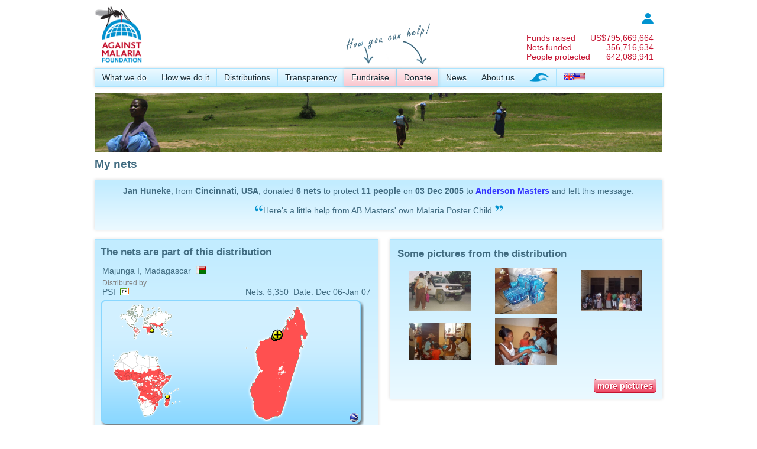

--- FILE ---
content_type: text/html; charset=utf-8
request_url: https://www.againstmalaria.com/(A(ydJ5eHwhtCudhdmvUN-J8g6J6ZkBLMT7qXD39qW5kBbqVRM1X0ATpkho9h3wKZ-m6tMuPgSgT4j1L4eplpYMbWoBaVXBoAp4hbD3G9IXDUaZfNNkEVCkHP28Xw3XksJEzixAfk-9Sp888sjny4zf8nOpV381))/MyNets.aspx?DonationID=10953
body_size: 44484
content:


<!DOCTYPE html PUBLIC "-//W3C//DTD XHTML 1.0 Transitional//EN" "http://www.w3.org/TR/xhtml1/DTD/xhtml1-transitional.dtd">
<html xmlns="http://www.w3.org/1999/xhtml">
<head id="Head1"><title>
	My nets
</title><meta name="verify-v1" content="fyEnn9jB35DdNkHx/Nq0dWHtTGg8qtyxbINCppzO3yE=" /><link type="application/rss+xml" rel="alternate" title="Against Malaria News (RSS)" href="https://www.againstmalaria.com/News.ashx" /><link type="application/rss+xml" rel="alternate" title="Against Malaria Updates (RSS)" href="https://www.againstmalaria.com/Updates.ashx" /><link href="https://plus.google.com/u/1/115248157943495931999/" rel="publisher" /><meta property="og:site_name" content="The Against Malaria Foundation" /><meta property="og:type" content="website" /><link rel="icon" href="favicon.ico" type="image/x-icon" /><link rel="shortcut icon" href="favicon.ico" type="image/x-icon" /><link href="App_Themes/AgainstMalaria/AgainstMalaria.css" type="text/css" rel="stylesheet" /><link href="App_Themes/AgainstMalaria/DataTables.css" type="text/css" rel="stylesheet" /><link href="App_Themes/AgainstMalaria/Flags.css" type="text/css" rel="stylesheet" /><link href="App_Themes/AgainstMalaria/skin.css" type="text/css" rel="stylesheet" /><link href="App_Themes/AgainstMalaria/Sprites.css" type="text/css" rel="stylesheet" /><link href="/favicon.ico" rel="shortcut icon" /><meta name="description" content="Against Malaria. People from all over the world raising money to help combat malaria" /><meta name="keywords" content="Against Malaria, Malaria, worldwide event, bednets, mosquito nets, long lasting insecticidal nets" /><meta property="og:image" content="https://www.againstmalaria.com/images/logo_AMF_Square.png" /><meta property="og:title" content="Against Malaria: Anderson Masters" /><meta property="og:url" content="https://www.againstmalaria.com/MyNets.aspx?DonationID=10953" /><meta property="og:description" content="I&#39;ve just donated to The Against Malaria Foundation, would you do your part in saving lives too?" /></head>
<body>
    <form method="post" action="./MyNets.aspx?DonationID=10953" id="form1">
<div class="aspNetHidden">
<input type="hidden" name="ToolkitScriptManager1_HiddenField" id="ToolkitScriptManager1_HiddenField" value="" />
<input type="hidden" name="__EVENTTARGET" id="__EVENTTARGET" value="" />
<input type="hidden" name="__EVENTARGUMENT" id="__EVENTARGUMENT" value="" />
<input type="hidden" name="__VIEWSTATE" id="__VIEWSTATE" value="4wup2tTgEHtdUC7wNhl4CNOaJJVW4EaMKR8pcIifM2AFvEAFLMCvJr815MXYj119bJdcukrGB1t3bfpITtisf4btrRNSWkDAsK2W/D34F0nB27v9dp+ffhG/te5auPpiFhzsFm16uYFPoRx50zDqntAFNxcq7VKibqZuEJ+fXkaBmNH8RVA/hvk8T/MdTJJBdc76UQeenlI4jxWnNXTznP9AP1dEuvPiFtLyV5kV1pGY5eUa+VENybvoWMNYlRhwb1+XQnPpJVihlGOhDTMl6+POX6vRn6DI5oc2I/JJ1c+nzH+p4sG9VNFf9C+U9IA+7EDhrFXkmLSvnT/uteaaA3nBi8nK5e9qCLkTQn/[base64]/[base64]/cCMJtlYxvwfkJvIxCF6Q6vejxAXNiJKbysk0mAHFCWmmFhtubq4l2D6/xvm9sKRMhsyQuUM8Uu5VEeqGPT9CenRo0OwquWwEtFFgB9Og6K4g+/Wzkkln8cM3ISm8t4ymgX8E1piainIB7skhhgFfybMieVHsKeZ2digwDOpcNLF8AXTqtqDUl+Pw3HcBBCO6Ws0HwN1h9uyBBGEN22QBGN7YWd2xwelCXbAKCVSG+Fbo8qP4IDaNk3LKVnFQ1izbE1g3LnQpAHlpezHV/QJ358X3aH89VtcSrsx9cuBPKOIRZOREHR8nmsVFmTqfiA+aDE/xSO+3diJ+mobdzlQH/SIPXLhlJJwQkp+YPZvObDmbzPMdsgitgfuwwVsoF3jFUywDBwHr3JC/7VnP7pEJFf2WcJJuTrC03deCAChX32VlMTon0bnKQ3DJtQSnKKYTA84K0yZwnS0tkP2CzBwribkVo9Q1/BoGL2jomx9NFzj5WIzYKpMzAzgcBiimmAJ9I775m4oC1iMfbplX6gwHXys9kqxHjm5SRYR6JW3kipvkCYE9BJosNofYYpM4MZh/F3qBiBjO1KRAQt23+el2ft7TI0X8v9bHYxo4Y/Ko0reMxKSsA4Xwjk27XdoQFi+plVlAiU3kvNDNVE7I+T+cc+DhQTWMLhIE8DphPQyKC5vMwUPCg+240eMZmNG5PycJyFXEWW/[base64]/ohaZbkL4VVS7zdOCqDIaIqBYzTol/oCKIsX0CoGJveeU/JR+X8YH1rp4caYbpH8enVtblCxbibtk+BGT8D4roDJzUMO7ve1TlUVJ0wL+C4Fq3FoAA9JH1pOVtNa+vE3a/v6OiYgCKV9hJ7SGwZ14uvFZtYY3e0qntqd604SqYEZ7tXKeeZOyeUph4kXv9mTEhaGYoDrALW8yukfBFJMjCP55cD2Xb3rjRr247VM4ZQnTUc0CUAcqmWdephymGja89OS1cLOK048NhmPHru1jPaVprF84qb0o/6e6U3xOprE8mNC3gk4xWtdiVe+xPzQICMQwV44fbsV6iAiH1b7xAquO0BxTUxo4TLlYUIMnfsO8djkWszmZWFJQykkQxs/w93vgtepSqGZJnyJoFT/zlGZ5Qmbgwd4oYG1kocuIQ82FRVw45kdna3MNgxIbl7bhGV5OpsxdLNyB9vfiX0PQK1RKuzlDvzybAOSfOQx1lAYhH+6qIZvNo4QZlMXxfWoLA244DDYvxKSkzn5Ft/vu75ejHik0trV7jQO2HHPUOtkTQXIX5e+J0B5vvTZ03Fy3L6jbs7NCkApcJbhEgLNvz8vusi9ZqBPF7i6y1Oyd9Js2qbcMKyNzOFkUMqxtZBJB63Jtgrr3nV6B5jmoo0cEeXRaarINMEJQjCP5JXIFXhcW6Ibd/canUSJXlU/zuFyyL0bFl4UjOVrUIHmnXYjuXOQZUf0B+68Mg57QMEmPekpu+vFuE3ysYhAzJZOv4cHQ+EzpWNTu1bY/VQ17e0quU7zvdU6WILlb3mWbRZ/2eK1454pu+/hkg08q9QPHDPyHK3GFYQgSIT9UAKZa/qjrL9RPNin+8ueaHzpX1xUJJ9uXsB5hL6TWg9keuXqCwryXJuzkCdWgBPVRpd5yOd1fUIPrISUr1FV53hEHrJtkXEwOG6pN/hK2ay/JZpGJ6NqBhUZUtmjRhPsqS16c3vT3dlq2dT7N5oMN/F2ysY/69Ub5cmE7RJwPzlD8IP+Fu96ns2b/xVABpaWT4nbpj2d1yf9yqHVxQGwK0ysdGtjKZfPOaGJmOvjlKIBpeHDuTgu8NSGV7UuptGBzguf8PqGvU8XIoWFr5VgmT1e4XwvXt3lZsa+7swpgJVBlo2f4IlvwdmOMA8EPYll/sl70IQq2gKSb/CKMaC1TEzvE6FWRYc8maYt6bG+PSUb6PrjUSIy8+59hjyuyoNEzklOBsAgbpF5xETn7SvyiZnE2B2iSa76yl8BRf7evxTvgwMnOL6XOvPDYveIyohT3j9WuimL3wtgXh6oHCDXClmwYrQSUSKALqoCBGiV/ryDfQC6GecEEoAaMRJHVdN8w0dF/bc3nqi99zq0py5uAwKEqSs8GeD7WoRnE3Lb8u11/1EWcqdtiuvNxiy/iDPlBq3EjF8Fes4x6u6KU7LFQeZ5MjpJUf1xdPdtN1Kr00w1a3V4wdZwXodX56G03wkejDP0NSovyJCOckLPKlILHZLqblXxtJh6jgoM5O0n7hQPyrVZWEJI+j8nCOJg/yNUCADpoj5ZJButsDg1Sep07CLxYjyviOQAJFS1NhLFOqROQ4BhhEaaiWizxzWNpmBu8sGZLwrWTnS7n840icaAUUPDwWdKNIKi73uC/JBahof1h7EsfT344ORW217+mxYBbQQh2828qR1pp7pDsKxv9YTU+6bPJL5P+5G/d41z//zp9DoIpnFzLcDYVHM7WGnJmkILxbaA+QV8OSCj6fignjCLfvIBuViZlvg6sYUqyEifVcPiXajv4qoluyhe/QVcZtesfFFDttcy0w2MjUpt+B13gxTOvDhvc5p8t8DDMqTU5m143kubqF0/Wn7KgId+TuJsrVlNhgArjsKPTKJuh0N/DWPg/ZIUxZL+pXp6dGlDmKi3BImm3RHT0jhqAYNKR8/xo3nX0loDc4AgWHmLNGLSpe0XRzCBEJPJs+WNhcL+A==" />
</div>

<script type="text/javascript">
//<![CDATA[
var theForm = document.forms['form1'];
if (!theForm) {
    theForm = document.form1;
}
function __doPostBack(eventTarget, eventArgument) {
    if (!theForm.onsubmit || (theForm.onsubmit() != false)) {
        theForm.__EVENTTARGET.value = eventTarget;
        theForm.__EVENTARGUMENT.value = eventArgument;
        theForm.submit();
    }
}
//]]>
</script>


<script src="/WebResource.axd?d=iWIEmm49BKy-i5AstfAghIbUeObhZgowiNvhH8CTLwIZ-uZcwPitnCz1wfYhUXxORMAJrRqXzPlm3RpcmYRFSZ6-QX01&amp;t=638901562312636832" type="text/javascript"></script>


<script src="/ScriptResource.axd?d=IheWotxWJEU6mbUJHWLiZ6J-l27Erjs3lQV9Nsxb0nREPpMkyuMeDmpVhEPy2coC3i6KVYAA6pRsfuu4d2fBYutHFjbdBP7PoziEtmRfL1zdau3c0&amp;t=705c9838" type="text/javascript"></script>
<script src="/ScriptResource.axd?d=3In5T8S4l0tj0RlMPTCwas1inp5fQQouYRDfDXe5TZx7m2Nu5wLv4p4wr_U2g34JKAtGnsyN-ZvrYZbnRAUU487astq0_dGObXcl9gs85KPVBue84z847VgEh5Ft_qR6bcwDVA2&amp;t=705c9838" type="text/javascript"></script>
<script src="/MyNets.aspx?_TSM_HiddenField_=ToolkitScriptManager1_HiddenField&amp;_TSM_CombinedScripts_=%3b%3bAjaxControlToolkit%2c+Version%3d3.5.51116.0%2c+Culture%3dneutral%2c+PublicKeyToken%3d28f01b0e84b6d53e%3aen-GB%3a2a06c7e2-728e-4b15-83d6-9b269fb7261e%3a475a4ef5%3a5546a2b%3ad2e10b12%3aeffe2a26%3af9e9a939" type="text/javascript"></script>
<div class="aspNetHidden">

	<input type="hidden" name="__VIEWSTATEGENERATOR" id="__VIEWSTATEGENERATOR" value="355BC66D" />
	<input type="hidden" name="__VIEWSTATEENCRYPTED" id="__VIEWSTATEENCRYPTED" value="" />
	<input type="hidden" name="__EVENTVALIDATION" id="__EVENTVALIDATION" value="1Ph11d13Xp6T2Du+F4xdKFYGOi0v6fRq1W9uoTF4gp1Du6G83V/fAD+0iBPKYob4dDoA/u/quQL60txkejzUihLsjwkLru8mpP2fUAzumibtlMACUbOMxs47pfKjaEtM0k9yxXiqW5j0A8KytwcqnSMc1rSpqYNKcQk/S9e5EwsVxuLO1JedWrSY9TWwuC2l88zpgksJWU4UNvPh/psKfmJHDbzC8m0PIiUO5HXv+EQAGgZAH8WWBQzEgIuKZzPsah5a5CDQzZxDf+c662+r2xzPJ/8eUnzBZMJfeN+967gH6k8GrRIHSem2byfb6X13GPlAIzMKH2HWJnKp5uGj76Y4vPQHAd/ObqFHW9/emG9xOpQvYc6aCq1BMsWxLKBtVaBCuFT1tRcjFVgvypXCWr0Jsw4=" />
</div>
    <div class="wrapper">
        <script type="text/javascript">
//<![CDATA[
Sys.WebForms.PageRequestManager._initialize('ctl00$ToolkitScriptManager1', 'form1', [], [], [], 90, 'ctl00');
//]]>
</script>

        <script language="javascript"> 
<!--
            function Sure() {
                if (confirm('Are you sure you want to remove this?') == true) {
                    return confirm('Are you REALLY REALLY sure you want to remove this?');
                }
                else {
                    return false
                }
            }
//-->
        </script>
        <script language="javascript">
<!--

          
            function ExplainDonationAllocation() {
                window.open('popups/DonationToDistribution.aspx', 'security', 'status=yes,scrollbars=yes,resizable=yes,width=515,height=450');
            }


            function __doAgainstMalariaPostBack(eventTarget, eventArgument) {
                var theform = document.Form1;
                theform.__AgainstMalariaItem.value = eventTarget;
                theform.__AgainstMalariaValue.value = eventArgument;
                theform.submit();
            }
    
//-->
        </script>
        <input type="hidden" name="__AgainstMalariaItem" />
        <input type="hidden" name="__AgainstMalariaValue" />
        
        <div class="PageWidth" style="padding-top: 10px; padding-bottom: 10px;">
            <div style="display: table; width: 100%;">
                <div style="float: left;">
                    <a href="Default.aspx">
                        <img src="images/logo_AMF.gif" alt="logo" title="Back to Against Malaria Homepage"
                            height="100" /></a>
                    
                </div>
                <div style="color: #c51230; float: right; padding-top: 10px; padding-right: 15px;">
                    <table cellpadding="0" cellspacing="0">
                        <tr>
                            <td colspan="2" style="font-size: 0.85em; text-align: right;">
                                <a href='Login.aspx'><img src="images/Icon_Login.jpg" alt="login" title="Log in" /></a>
                                <!--<a href='MyPage.aspx'><b>
                                    log in</b></a>&nbsp;&nbsp;&nbsp;<a id="LoginStatus1" href="javascript:__doPostBack(&#39;ctl00$LoginStatus1$ctl02&#39;,&#39;&#39;)"></a>-->
                            </td>
                        </tr>
                        <tr>
                            <td colspan="2">
                                &nbsp;
                            </td>
                        </tr>
                       
                        <tr>
                            <td>
                                <a href="Donations.aspx" style="color: inherit;">Funds raised</a>
                            </td>
                            <td style="text-align: right;">
                                <a href="Donations.aspx" style="color: inherit;">
                                    US$<span id="lblCounterMoney">795,669,664</span></a>
                            </td>
                        </tr>
                        <tr>
                            <td>
                                <a href="DollarsPerNet.aspx" style="color: inherit;">
                                    Nets funded</a>
                            </td>
                            <td style="text-align: right;">
                                <a href="DollarsPerNet.aspx" style="color: inherit;">
                                    <span id="lblCounterNets">356,716,634</span></a>
                            </td>
                        </tr>
                          <tr>
                            <td>
                                <a href="DollarsPerNet.aspx" style="color: inherit;">
                                    People protected</a>
                            </td>
                            <td style="text-align: right;">
                                <a href="DollarsPerNet.aspx" style="color: inherit;">
                                    <span id="lblCounterPeopleProtected">642,089,941</span></a>
                            </td>
                        </tr>
                    </table>
                </div>
            </div>
            <div style="margin-bottom: 5px; position: relative; z-index: 100;">
                <div id="pnlProperMenu">
	
                    <nav>
                        <ul>
                            <li><a href="WhatWeDo.aspx">
                                What we do</a>
                                <ul>
                                    <!--<li><a href="OurAim.aspx">Our aim</a></li>-->
                                    <li><a href="WhyMalaria.aspx">
                                        Why malaria?</a></li>
                                    <li><a href="WhyNets.aspx">
                                        Why nets?</a></li>
                                </ul>
                            </li>
                            <li><a href="HowWeDoIt.aspx">
                                How we do it</a>
                                <ul>
                                    <li><a href="CostEffectiveness.aspx">
                                        Cost-effectiveness</a></li>
                                    <li><a href="GuidingPrinciples.aspx">
                                        Guiding principles</a></li>
                                            <li><a href="OurProcess.aspx">
                                       Our process</a></li>
                                    <li><a href="Overview.aspx">
                                        Overview</a></li>
                                </ul>
                            </li>
                            <li><a href="Nets.aspx">
                                Distributions</a>
                                <ul>
                                    <li><a href="Distributions.aspx">
                                        All distributions</a></li>
                                    <li><a href="PhotosAndVideo.aspx">
                                        Photos and Videos</a></li>
                                    <li><a href="Distribution_DecisionMaking.aspx">
                                        How we make decisions</a></li>
                                    <li><a href="Distribution_InformationWePublish.aspx">
                                        Information we publish</a></li>
                                    <li><a href="Distribution_PlanningHorizon.aspx">Planning horizon</a></li>
                                    <li><a href="Distribution_Allocations.aspx">
                                        Allocating donations</a></li>
                                    <li><a href="Distribution_Partners.aspx">
                                        Distribution partners</a></li>
                                   <!-- <li><a href="FutureDistributions.aspx">
                                        Future distributions</a></li>-->
                                </ul>
                            </li>
                            <!--
              <li><a href="Impact.aspx">Impact</a>
              <ul>
              <li><a href="ContinuedNetUsage.aspx">Continued net usage</a></li>
              <li><a href="MalariaData.aspx">Malaria data</a></li>
              </ul>
              </li>
              -->
                            <li><a href="Transparency.aspx">
                                Transparency</a>
                                <ul>
                                    <!--<li><a href="TrackingDonations.aspx">Tracking your donations</a></li>
                    <li><a href="TrackingDistributions.aspx">Tracking distributions</a></li>-->
                                    <li><a href="FinancialInformation.aspx">
                                        Financial information</a></li>
                                    <li><a href="DonationStatistics.aspx">Donation statistics</a></li>
                                    <li><a href="AMFFundingGap.aspx">Overall + Immediate funding gap</a></li>
                                    
                                    <li><a href="RecurringDonations.aspx">
                                        Recurring donations</a></li>
                                 <li><a href="NonNetCosts.aspx">
                                        Non-net costs</a></li>
                                    <li><a href="ReportingSchedules.aspx">
                                        Reporting schedules</a></li>
                                    <li><a href="RiskRegister.aspx">
                                        Risk register</a></li>
                                    <li><a href="DeclarationOfInterestsRegister.aspx">Declaration of Interests Register</a></li>
                                    <li><a href="BehindTheScenesDaily.aspx">
                                        Behind the scenes</a></li>
                                </ul>
                            </li>
                            <li>
                                <img style="position: absolute; top: -85px;" src="images/HowYouCanHelp_en.png">
                            </li>
                            <li class="MenuHighlight"><a href="Fundraise.aspx">
                                Fundraise</a>
                                <ul>
                                    <li><a href="Register.aspx">
                                        Create your page</a></li>
                                    <li><a href="Distribution_Donations.aspx">
                                        Donation to distribution</a></li>
                                    <li><a href="Fundraisers.aspx">
                                        Latest fundraisers</a></li>
                                    <li><a href="ChosenCharityList.aspx">
                                        Chosen charity list</a></li>
                                    <li><a href="Fundraisers_ByCountry.aspx">
                                        Fundraisers by country</a></li>
                                    <li><a href="Fundraisers_Gallery.aspx">
                                        Gallery</a></li>
                                    <li><a href="Donations.aspx">
                                        Sponsors and donors</a></li>
                                    <li><a href="Milestones.aspx">
                                        Milestones</a></li>
                                    <li><a href="Downloads.aspx">
                                        Downloads</a></li>
                                </ul>
                            </li>
                            <li class="MenuHighlight"><a href="Donation.aspx?DonationID=10953">
                                Donate</a>
                                <ul>
                                    <li><a href="Donate.aspx?DonationID=10953">
                                        Online</a></li>
                                    <li><a href="Donate_ByBank.aspx?DonationID=10953">
                                        By bank</a></li>
                                    <li><a href="Donate_ByMail.aspx?DonationID=10953">
                                        By mail</a></li>
                                    <li><a href="Donate_Securities.aspx?DonationID=10953">Securities</a></li>
                                    <li><a href="donate_Crypto.aspx?DonationID=10953">Cryptocurrency</a></li>
                                    
                                    <li><a href="Gifts.aspx?DonationID=10953">
                                        Gifts</a></li>
                                    <!--<li><a href="Donate_OtherMethods.aspx">Other information</a></li>-->
                                    <li><a href="CharityStatus.aspx?DonationID=10953">
                                        Tax deductibility</a></li>
                                </ul>
                            </li>
                            <li><a href="News.aspx">
                                News</a>
                                <ul>
                                    <li><a href="Updates.aspx">
                                        News and other updates</a></li>
                                    <li><a href="InTheMedia.aspx">In the Media</a></li>
                                </ul>
                            </li>
                            <li><a href="AboutUs.aspx">
                                About us</a>
                                <ul>
                                    <li><a href="People.aspx">
                                        People</a></li>
                                    <li><a href="Trustees.aspx">
                                        Trustees</a></li>
                                    <li><a href="MAG.aspx">
                                        Malaria Advisory Group</a></li>
                                    <li><a href="ProBonoSupport.aspx">
                                        Pro bono support</a></li>
                                    <li><a href="Governance.aspx">Governance</a></li>
                                    <li><a href="CharityStatus.aspx">
                                        Charity status</a></li>
                                    <li><a href="WhatPeopleSay.aspx">
                                        What people say about us</a></li>
                                    <li><a href="History.aspx">
                                        History</a></li>
                                    <li><a href="Volunteers.aspx">
                                        Volunteers</a></li>
                                    <li><a href="Vacancies.aspx">
                                        Vacancies</a></li>
                                    <li><a href="ContactUs.aspx">
                                        Contact us</a></li>
                                </ul>
                            </li>
                            <li><a href="WorldSwim.aspx">
                                <img src="images/WorldSwim_menuicon.png" alt="World Swim" title="World Swim" /></a></li>
                            <li style="border-right: 0px;"><a href="#">
                                <span id="lblChosenCulture"><img alt='Language' src='Images/spacer.gif' class='flag flag-gb' /><img alt='Language' src='Images/spacer.gif' class='flag flag-us' /></span>&nbsp;</a>
                                <ul>
                                    <li>
                                        <a id="lnkEnglish" href="javascript:__doPostBack(&#39;ctl00$lnkEnglish&#39;,&#39;&#39;)"><img src='Images/spacer.gif' class='flag flag-gb' alt="English" title="English" /><img src='Images/spacer.gif' class='flag flag-us' alt="English" /> English</a></li>
                                    <li>
                                        <a id="lnkJapanese" href="javascript:__doPostBack(&#39;ctl00$lnkJapanese&#39;,&#39;&#39;)"><img src='Images/spacer.gif' class='flag flag-jp' alt="日本語"  title="日本語"  /> 日本語</a>
                                    </li>
                                    <li>
                                        <a id="lnkFrench" href="javascript:__doPostBack(&#39;ctl00$lnkFrench&#39;,&#39;&#39;)">
            <img src='Images/spacer.gif' class='flag flag-fr' alt="Français" title="Français" /> Français</a>
                                    </li>
                                    <li>
                                        <a id="lnkSpanish" href="javascript:__doPostBack(&#39;ctl00$lnkSpanish&#39;,&#39;&#39;)">
            <img src='Images/spacer.gif' class='flag flag-es' alt="Español"  title="Español" /> Español</a></li>
                                    <li>
                                        <a id="LnkPortugese" href="javascript:__doPostBack(&#39;ctl00$LnkPortugese&#39;,&#39;&#39;)">
            <img src='Images/spacer.gif' class='flag flag-pt' alt="Português"  title="Português" /> Português</a></li>
                                    <li>
                                        <a id="lnkItalian" href="javascript:__doPostBack(&#39;ctl00$lnkItalian&#39;,&#39;&#39;)">
            <img src='Images/spacer.gif' class='flag flag-it' alt="Italiano" title="Italiano" /> Italiano</a></li>
                                    <li>
                                        <a id="lnkGerman" href="javascript:__doPostBack(&#39;ctl00$lnkGerman&#39;,&#39;&#39;)">
            <img src='Images/spacer.gif' class='flag flag-de' alt="Deutsch" title="Deutsch" /> Deutsch</a></li>
                                    <li>
                                        <a id="lnkDutch" href="javascript:__doPostBack(&#39;ctl00$lnkDutch&#39;,&#39;&#39;)">
            <img src='Images/spacer.gif' class='flag flag-nl' alt="Nederlands" title="Nederlands" /> Nederlands</a></li>
                                    <li >
                                        <a id="lnkKorean" href="javascript:__doPostBack(&#39;ctl00$lnkKorean&#39;,&#39;&#39;)">
            <img src='Images/spacer.gif' class='flag flag-kr' alt="한국어" title="한국어" /> 한국어</a></li>
                                    <li><a href="#">Note: We are currently updating translations and many of the languages
                                        above will have material in English. We apologise for this temporary inconvenience.</a></li>
                                   
                                </ul>
                            </li>
                        </ul>
                    </nav>
                
</div>
                
            </div>
            <div>
                <a id="lnkPhotoStrip"><img id="imgPhotoStrip" src="images/PhotoStrip_GreenPath.jpg" /></a>
            </div>
            <div style="margin-top: 5px;">
                
                
                
                
                
                
                
                
            </div>
            <div class="Breadcrumb">
                
            </div>
            <div style="display: table; width: 100%; margin: 0px 0px 0px 0px;">
                
    <h1>
        My nets</h1>
    
    <div class="FooterStrip" style="padding: 10px; text-align: center;">
        <span id="MainContent_lblNarrative"><p><b>Jan Huneke</b>, from <b>Cincinnati, USA</b>, donated <b>6</b> <b>nets</b> to protect <b>11</b> <b>people</b> on <b>03 Dec 2005</b> to <b><a href='Fundraiser.aspx?FundraiserID=529'>Anderson Masters</a></b> and left this message:</p><p><img src='images/quotes_1.png' alt='quotes' />Here's a little help from AB Masters' own Malaria Poster Child.<img src='images/quotes_2.png' alt='quotes' /></p></span></div>
    <br />
     
    
     
    
    <div class="FullWidth">
        <div class="HalfWidth LayoutGutter">
            <div id="MainContent_pnlDistributionDetails">
	
                <div class="FooterStrip" style="padding: 10px;width: 460px; margin: 0 auto;">
                    <h2>
                        The nets are part of this distribution</h2>
                    <table width="100%">
                        <tr>
                            <td>
                                <span id="MainContent_lblLocation">Majunga I, Madagascar</span>&nbsp;&nbsp;<img id="MainContent_imgFlag" title="Madagascar" class="flag flag-mg" src="Images/spacer.gif" />
                            </td>
                        </tr>
                    </table>
                    <table width="100%">
                        <tr>
                            <td>
                                <span class=Footer>Distributed by</span><br />
                                <span id="MainContent_lblPartner">PSI</span>&nbsp;&nbsp;<img id="MainContent_imgPartner" src="images/icon_dist_partner_6.gif" style="padding-top:1px;" />
                            </td>
                            <td align="right" valign=bottom>
                                Nets:
                                <span id="MainContent_lblNets">6,350</span>&nbsp;&nbsp;Date:
                                <span id="MainContent_lblDate">Dec 06-Jan 07</span>
                            </td>
                        </tr>
                    </table>
                    
       <div style="margin-top: 2px; margin-bottom: 0px;"> 
<img id="MainContent_UcDistributionMap1_imgMap" usemap="#Map" src="Map_Distribution.aspx?ProposalID=36&amp;DistributionID=18" alt="Map" />
<map name="Map">
<span id="MainContent_UcDistributionMap1_lblImageMap"><area shape='rectangle' coords='416, 190, 440, 215'  href='Map_Distributionlist_GoogleEarth.aspx?MapID=58&PartnerID=0&StatusID=0&CultureID=1' title='Show in Google Earth' ><area shape='rectangle' coords='0, 0, 145, 69' href='Distributions.aspx?MapID=1' title='Show all distributions for World' ><area shape='rectangle' coords='0, 69,  145, 206' href='Distributions.aspx?MapID=14' title='Show all distributions for Africa' ><area shape='rectangle' coords='145, 0,  435, 206' href='Distributions.aspx?MapID=58' title='Show all distributions for Madagascar' ><area shape='rectangle' coords='416, 190, 440, 215'  href='Map_Distributionlist_GoogleEarth.aspx?MapID=58&PartnerID=0&StatusID=0&CultureID=1' title='Show in Google Earth' ><area shape='rectangle' coords='0, 0, 145, 69' href='Distributions.aspx?MapID=1' title='Show all distributions for World' ><area shape='rectangle' coords='0, 69,  145, 206' href='Distributions.aspx?MapID=14' title='Show all distributions for Africa' ><area shape='rectangle' coords='145, 0,  435, 206' href='Distributions.aspx?MapID=58' title='Show all distributions for Madagascar' ></span></map></div>

                    <br />
                    <div style="display: block; text-align: right;">
                        <a href="Distribution.aspx?proposalID=36&DistributionID=18"
                            class="AdminButtonAction">
                            more</a></div>
                </div>
            
</div>
        </div>
        <div class="HalfWidth">
            <div id="MainContent_pnlDistributionMedia">
	
                <div class="FooterStrip" style="padding: 10px; margin-bottom: 15px; margin-top: 0px;">
                    <table width="100%">
                        <tr>
                            <td>
                                <h2>
                                    Some pictures from the distribution
                                </h2>
                                
                                <table id="MainContent_dlNetPics" cellspacing="0" style="width:100%;border-collapse:collapse;">
		<tr>
			<td style="width:33%;">
                                        <div style="text-align: center;">
                                            <div style="padding: 2px;" class="Footer">
                                                <div style="padding-bottom: 2px;">
                                                    <img src='images/00/01/thumb/1048.jpg' width=75% alt="" title="Vehicle used to move nets to health centres..." />
                                                </div>
                                            </div>
                                        </div>
                                    </td><td style="width:33%;">
                                        <div style="text-align: center;">
                                            <div style="padding: 2px;" class="Footer">
                                                <div style="padding-bottom: 2px;">
                                                    <img src='images/00/01/thumb/1049.jpg' width=75% alt="" title="Nets arrive at health centres..." />
                                                </div>
                                            </div>
                                        </div>
                                    </td><td style="width:33%;">
                                        <div style="text-align: center;">
                                            <div style="padding: 2px;" class="Footer">
                                                <div style="padding-bottom: 2px;">
                                                    <img src='images/00/01/thumb/1050.jpg' width=75% alt="" title="Beneficiaries gather at one of a number of health centres..." />
                                                </div>
                                            </div>
                                        </div>
                                    </td>
		</tr><tr>
			<td style="width:33%;">
                                        <div style="text-align: center;">
                                            <div style="padding: 2px;" class="Footer">
                                                <div style="padding-bottom: 2px;">
                                                    <img src='images/00/01/thumb/1055.jpg' width=75% alt="" title="Checking and recording recipients..." />
                                                </div>
                                            </div>
                                        </div>
                                    </td><td style="width:33%;">
                                        <div style="text-align: center;">
                                            <div style="padding: 2px;" class="Footer">
                                                <div style="padding-bottom: 2px;">
                                                    <img src='images/00/01/thumb/1059.jpg' width=75% alt="" title="The two children that will sleep under this net..." />
                                                </div>
                                            </div>
                                        </div>
                                    </td><td></td>
		</tr>
	</table>
                            </td>
                        </tr>
                    </table>
                    <br />
                    <div style="display: block; text-align: right;">
                        <span id="MainContent_lblMorePictures">
                        <a href="Distribution.aspx?proposalID=36&DistributionID=18" class="AdminButtonAction">
                            more pictures</a></span></div>
                </div>
            
</div>
            
        </div>
    </div>
    <p>
        <br />
    </p>
    <table width="100%" align="center">
      
        <tr>
            <td valign="top">
                <a id="MainContent_pnlEmailControl" href="javascript:__doPostBack(&#39;ctl00$MainContent$pnlEmailControl&#39;,&#39;&#39;)">Would you like to be kept up to date about the distribution this donation is funding?</a>
                
                <input type="hidden" name="ctl00$MainContent$Collapse5DollarsExtender_ClientState" id="MainContent_Collapse5DollarsExtender_ClientState" />
                <div id="MainContent_pnlEmailDetails">
	
                    <table cellpadding="1" cellspacing="1" border="0">
                        <tr>
                            <td colspan="2">
                                My email:
                            </td>
                        </tr>
                        <tr>
                            <td>
                                <input name="ctl00$MainContent$txtEmail" type="text" size="40" id="MainContent_txtEmail" />
                            </td>
                            <td width="100%">
                                <a id="MainContent_btnEmail" class="AdminButton" href="javascript:__doPostBack(&#39;ctl00$MainContent$btnEmail&#39;,&#39;&#39;)">Keep me up to date</a>
                                
                                
                            </td>
                        </tr>
                        <tr>
                            <td colspan="2" nowrap class="Footer">
                                You can unsubscribe at any time
                            </td>
                        </tr>
                    </table>
                
</div>
            </td>
            <td align="right" valign="top">
                Quick link: <a href="https://www.AgainstMalaria.com/MyNets/10953">https://www.AgainstMalaria.com/MyNets/10953</a>
            </td>
        </tr>
    </table>

            </div>
        </div>
        <div class="push">
        </div>
    </div>
    <div class="FooterStrip" style="height: 8em;">
        <div class="PageWidth" style="padding-bottom: 10px;">
            <table cellpadding="0" cellspacing="0" border="0" align="center" width="100%">
                <tr>
                    <td class="BottomMenuTitle" width="250">
                        <a href="ProBonoSupport.aspx">
                            Principal partners</a>
                    </td>
                    <td class="BottomMenuTitle">
                        <a href="AboutUs.aspx">
                            About us</a>
                    </td>
                    <td class="BottomMenuTitle">
                        <a href="TakePart.aspx">
                            Fundraising</a>
                    </td>
                    <td class="BottomMenuTitle">
                        <a href="Downloads.aspx">
                            Resources</a>
                    </td>
                    <td class="BottomMenuTitle">
                        Other
                    </td>
                    <td class="BottomMenuTitle" width="160">
                        Follow us
                    </td>
                </tr>
                <tr>
                    <td class="BottomMenu" valign="top">
                        <a href="ProBonoSupport.aspx">
                            <img src="images/partners_homepage.png" title="People to thank" alt="People to thank" /></a>
                    </td>
                    <td class="BottomMenu" valign="top">
                        <a href="CharityStatus.aspx">
                            Charity status</a><br />
                        <a href="CharityStatus.aspx">
                            Tax deductibility</a><br />
                        <a href="Trustees.aspx">
                            Trustees</a><br />
                        <a href="MAG.aspx">
                            Advisory group</a><br />
                        <a href="ContactUs.aspx">
                            Contact us</a><br />
                    </td>
                    <td class="BottomMenu" valign="top">
                        <a href="TakePart.aspx">
                            Create a page</a><br />
                        <a href="Donation.aspx">
                            Sponsor/Donate</a><br />
                        <a href="PartneringWithAMF.aspx">
                            Partner with us</a>
                    </td>
                    <td class="BottomMenu" valign="top">
                        <a href="Videos.aspx">
                            Videos </a><br />
                        <a href="Downloads.aspx">
                            Fundraising material</a><br />
                        <!--<a href="Downloads.aspx">
                            Press pack</a><br />-->
                        <a href="FAQ.aspx">
                            FAQs</a>
                        <br />
                        <a href="Faq_malaria.aspx">
                            Malaria</a>
                    </td>
                    <td class="BottomMenu" valign="top">
                        <a onclick="javascript: window.open('popups/TermsOfUse.aspx','terms','status=no,scrollbars=yes,resizable=yes,width=515,height=515')"
                            href="#">
                            Important Legal Notice</a><br />
                        <a href="Governance.aspx">
                            Modern Slavery Policy</a><br />
                        <a onclick="javascript: window.open('popups/privacypolicy.aspx','terms','status=no,scrollbars=yes,resizable=yes,width=515,height=515')"
                            href="#">
                            Privacy Policy</a><br />
                        <a href="About_Cookies.aspx">
                            Cookies</a><br />
                        <!-- <a href="SiteMap.aspx">
                            SiteMap</a><br />
                        <a href="mobile/default.aspx">Mobile version</a>-->
                    </td>
                    <td class="BottomMenu" valign="top" width="170">
                      <a href="https://www.twitter.com/againstmalaria"
                                target="_blank">
                                <img src="images/twitter.png" alt="Twitter" title="Follow us on X" /></a>&nbsp;
                        <a href="https://www.facebook.com/AgainstMalaria" target="_blank">
                            <img src="images/facebook.png" alt="Facebook" title="Become a fan on Facebook" /></a>&nbsp;
                        <a href="https://www.youtube.com/againstmalaria" target="_blank">
                            <img src="images/YouTube.png" alt="YouTube" title="YouTube" /></a>&nbsp; <a href="https://www.againstmalaria.com/News"
                                target="_blank">
                                <img src="images/rss.png" alt="Blog" title="Our Blog" /></a>&nbsp;
                        <br />
                        <div style="text-align: right;">
                            &copy;
                            2026
                            Against Malaria Foundation<br />
                            
                        </div>
                    </td>
                </tr>
            </table>
        </div>
    </div>
    

<script type="text/javascript">
//<![CDATA[
(function() {var fn = function() {$get("ToolkitScriptManager1_HiddenField").value = '';Sys.Application.remove_init(fn);};Sys.Application.add_init(fn);})();Sys.Application.add_init(function() {
    $create(Sys.Extended.UI.CollapsiblePanelBehavior, {"ClientStateFieldID":"MainContent_Collapse5DollarsExtender_ClientState","CollapseControlID":"MainContent_pnlEmailControl","Collapsed":true,"ExpandControlID":"MainContent_pnlEmailControl","SuppressPostBack":true,"id":"MainContent_Collapse5DollarsExtender"}, null, null, $get("MainContent_pnlEmailDetails"));
});
//]]>
</script>
</form>
     <!-- Bootstrap core JavaScript
    ================================================== -->
    <!-- Placed at the end of the document so the pages load faster -->
    
    <script src="js/vendor/jquery-3.7.1.min.js"></script>
    <script src="js/bootstrap.min.js"></script>
    <script>
        (function (i, s, o, g, r, a, m) {
            i['GoogleAnalyticsObject'] = r; i[r] = i[r] || function () {
                (i[r].q = i[r].q || []).push(arguments)
            }, i[r].l = 1 * new Date(); a = s.createElement(o),
  m = s.getElementsByTagName(o)[0]; a.async = 1; a.src = g; m.parentNode.insertBefore(a, m)
        })(window, document, 'script', '//www.google-analytics.com/analytics.js', 'ga');

        ga('create', 'UA-4951078-2', 'auto');
        ga('send', 'pageview');

    </script>
</body>
</html>
